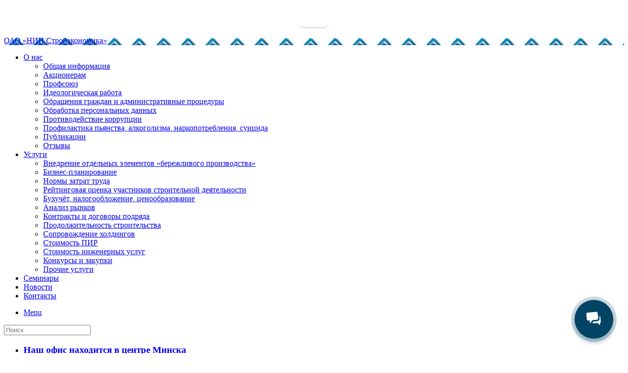

--- FILE ---
content_type: text/html; charset=UTF-8
request_url: https://stroyekonomika.by/new-generation-of-practical-scientists/
body_size: 81415
content:
<!DOCTYPE HTML>
<html lang="ru-RU">
	<head>
		<meta charset="UTF-8" />
		<meta name="viewport" content="width=device-width, initial-scale=1, shrink-to-fit=no, user-scalable=no" />
        <meta name="theme-color" content="#25A2C3" />
        <meta http-equiv="X-UA-Compatible" content="IE=Edge" />
        <meta name="author" content="ОАО «НИИ Стройэкономика»" />
        <meta name="copyright" content="ОАО «НИИ Стройэкономика»" />
        <meta name="geo.country" content="by" />
        <meta name="geo.placename" content="Minsk" />
		<meta name='robots' content='max-image-preview:large' />
	<style>img:is([sizes="auto" i], [sizes^="auto," i]) { contain-intrinsic-size: 3000px 1500px }</style>
	<title>Новое поколение ученых-практиков | ОАО «НИИ Стройэкономика»</title>
<meta name="description" content="В ОАО «НИИ Стройэкономика» функционирует филиал кафедры «Экономика, организация строительства и управление недвижимостью» Белорусского национального технического университета" />
<meta name="keywords" content="стройэкономика, нии стройэкономика, новости стройэкономика, новости строительство, бнту, филиал кафедры бнту, магистратура бнту, инженерный бизнес" />
<meta property="og:locale" content="ru_RU" />
<meta property="og:site_name" content="ОАО «НИИ Стройэкономика»" />
<meta property="og:title" content="Новое поколение ученых-практиков | ОАО «НИИ Стройэкономика»" />
<meta property="og:description" content="В ОАО «НИИ Стройэкономика» функционирует филиал кафедры «Экономика, организация строительства и управление недвижимостью» Белорусского национального технического университета" />
<meta property="og:type" content="article" />
<meta property="og:url" content="https://stroyekonomika.by/new-generation-of-practical-scientists/" />
<meta property="article:section" content="Новости организации" />
<meta property="og:image" content="https://stroyekonomika.by/wp-content/uploads/2023/08/bntu.png" />
<meta property="og:image:width" content="200" />
<meta property="og:image:height" content="200" />
<meta property="og:image:type" content="image/png" />
<meta name="twitter:card" content="summary" />
<meta name="twitter:title" content="Новое поколение ученых-практиков | ОАО «НИИ Стройэкономика»" />
<meta name="twitter:description" content="В ОАО «НИИ Стройэкономика» функционирует филиал кафедры «Экономика, организация строительства и управление недвижимостью» Белорусского национального технического университета" />
<meta name="twitter:image" content="https://stroyekonomika.by/wp-content/uploads/2023/08/bntu.png" />
<script async type="application/ld+json">{
        "@context": "https://schema.org",
        "@type": "WebSite",
        "name": "stroyekonomika.by - ОАО «НИИ Стройэкономика»",
        "url": "https://stroyekonomika.by"
        }</script>

<script>
window._wpemojiSettings = {"baseUrl":"https:\/\/s.w.org\/images\/core\/emoji\/15.1.0\/72x72\/","ext":".png","svgUrl":"https:\/\/s.w.org\/images\/core\/emoji\/15.1.0\/svg\/","svgExt":".svg","source":{"concatemoji":"https:\/\/stroyekonomika.by\/wp-includes\/js\/wp-emoji-release.min.js"}};
/*! This file is auto-generated */
!function(i,n){var o,s,e;function c(e){try{var t={supportTests:e,timestamp:(new Date).valueOf()};sessionStorage.setItem(o,JSON.stringify(t))}catch(e){}}function p(e,t,n){e.clearRect(0,0,e.canvas.width,e.canvas.height),e.fillText(t,0,0);var t=new Uint32Array(e.getImageData(0,0,e.canvas.width,e.canvas.height).data),r=(e.clearRect(0,0,e.canvas.width,e.canvas.height),e.fillText(n,0,0),new Uint32Array(e.getImageData(0,0,e.canvas.width,e.canvas.height).data));return t.every(function(e,t){return e===r[t]})}function u(e,t,n){switch(t){case"flag":return n(e,"\ud83c\udff3\ufe0f\u200d\u26a7\ufe0f","\ud83c\udff3\ufe0f\u200b\u26a7\ufe0f")?!1:!n(e,"\ud83c\uddfa\ud83c\uddf3","\ud83c\uddfa\u200b\ud83c\uddf3")&&!n(e,"\ud83c\udff4\udb40\udc67\udb40\udc62\udb40\udc65\udb40\udc6e\udb40\udc67\udb40\udc7f","\ud83c\udff4\u200b\udb40\udc67\u200b\udb40\udc62\u200b\udb40\udc65\u200b\udb40\udc6e\u200b\udb40\udc67\u200b\udb40\udc7f");case"emoji":return!n(e,"\ud83d\udc26\u200d\ud83d\udd25","\ud83d\udc26\u200b\ud83d\udd25")}return!1}function f(e,t,n){var r="undefined"!=typeof WorkerGlobalScope&&self instanceof WorkerGlobalScope?new OffscreenCanvas(300,150):i.createElement("canvas"),a=r.getContext("2d",{willReadFrequently:!0}),o=(a.textBaseline="top",a.font="600 32px Arial",{});return e.forEach(function(e){o[e]=t(a,e,n)}),o}function t(e){var t=i.createElement("script");t.src=e,t.defer=!0,i.head.appendChild(t)}"undefined"!=typeof Promise&&(o="wpEmojiSettingsSupports",s=["flag","emoji"],n.supports={everything:!0,everythingExceptFlag:!0},e=new Promise(function(e){i.addEventListener("DOMContentLoaded",e,{once:!0})}),new Promise(function(t){var n=function(){try{var e=JSON.parse(sessionStorage.getItem(o));if("object"==typeof e&&"number"==typeof e.timestamp&&(new Date).valueOf()<e.timestamp+604800&&"object"==typeof e.supportTests)return e.supportTests}catch(e){}return null}();if(!n){if("undefined"!=typeof Worker&&"undefined"!=typeof OffscreenCanvas&&"undefined"!=typeof URL&&URL.createObjectURL&&"undefined"!=typeof Blob)try{var e="postMessage("+f.toString()+"("+[JSON.stringify(s),u.toString(),p.toString()].join(",")+"));",r=new Blob([e],{type:"text/javascript"}),a=new Worker(URL.createObjectURL(r),{name:"wpTestEmojiSupports"});return void(a.onmessage=function(e){c(n=e.data),a.terminate(),t(n)})}catch(e){}c(n=f(s,u,p))}t(n)}).then(function(e){for(var t in e)n.supports[t]=e[t],n.supports.everything=n.supports.everything&&n.supports[t],"flag"!==t&&(n.supports.everythingExceptFlag=n.supports.everythingExceptFlag&&n.supports[t]);n.supports.everythingExceptFlag=n.supports.everythingExceptFlag&&!n.supports.flag,n.DOMReady=!1,n.readyCallback=function(){n.DOMReady=!0}}).then(function(){return e}).then(function(){var e;n.supports.everything||(n.readyCallback(),(e=n.source||{}).concatemoji?t(e.concatemoji):e.wpemoji&&e.twemoji&&(t(e.twemoji),t(e.wpemoji)))}))}((window,document),window._wpemojiSettings);
</script>
<style id='wp-emoji-styles-inline-css'>

	img.wp-smiley, img.emoji {
		display: inline !important;
		border: none !important;
		box-shadow: none !important;
		height: 1em !important;
		width: 1em !important;
		margin: 0 0.07em !important;
		vertical-align: -0.1em !important;
		background: none !important;
		padding: 0 !important;
	}
</style>
<link rel='stylesheet' id='wp-block-library-css' href='https://stroyekonomika.by/wp-includes/css/dist/block-library/style.min.css' media='all' />
<style id='classic-theme-styles-inline-css'>
/*! This file is auto-generated */
.wp-block-button__link{color:#fff;background-color:#32373c;border-radius:9999px;box-shadow:none;text-decoration:none;padding:calc(.667em + 2px) calc(1.333em + 2px);font-size:1.125em}.wp-block-file__button{background:#32373c;color:#fff;text-decoration:none}
</style>
<style id='global-styles-inline-css'>
:root{--wp--preset--aspect-ratio--square: 1;--wp--preset--aspect-ratio--4-3: 4/3;--wp--preset--aspect-ratio--3-4: 3/4;--wp--preset--aspect-ratio--3-2: 3/2;--wp--preset--aspect-ratio--2-3: 2/3;--wp--preset--aspect-ratio--16-9: 16/9;--wp--preset--aspect-ratio--9-16: 9/16;--wp--preset--color--black: #000000;--wp--preset--color--cyan-bluish-gray: #abb8c3;--wp--preset--color--white: #ffffff;--wp--preset--color--pale-pink: #f78da7;--wp--preset--color--vivid-red: #cf2e2e;--wp--preset--color--luminous-vivid-orange: #ff6900;--wp--preset--color--luminous-vivid-amber: #fcb900;--wp--preset--color--light-green-cyan: #7bdcb5;--wp--preset--color--vivid-green-cyan: #00d084;--wp--preset--color--pale-cyan-blue: #8ed1fc;--wp--preset--color--vivid-cyan-blue: #0693e3;--wp--preset--color--vivid-purple: #9b51e0;--wp--preset--gradient--vivid-cyan-blue-to-vivid-purple: linear-gradient(135deg,rgba(6,147,227,1) 0%,rgb(155,81,224) 100%);--wp--preset--gradient--light-green-cyan-to-vivid-green-cyan: linear-gradient(135deg,rgb(122,220,180) 0%,rgb(0,208,130) 100%);--wp--preset--gradient--luminous-vivid-amber-to-luminous-vivid-orange: linear-gradient(135deg,rgba(252,185,0,1) 0%,rgba(255,105,0,1) 100%);--wp--preset--gradient--luminous-vivid-orange-to-vivid-red: linear-gradient(135deg,rgba(255,105,0,1) 0%,rgb(207,46,46) 100%);--wp--preset--gradient--very-light-gray-to-cyan-bluish-gray: linear-gradient(135deg,rgb(238,238,238) 0%,rgb(169,184,195) 100%);--wp--preset--gradient--cool-to-warm-spectrum: linear-gradient(135deg,rgb(74,234,220) 0%,rgb(151,120,209) 20%,rgb(207,42,186) 40%,rgb(238,44,130) 60%,rgb(251,105,98) 80%,rgb(254,248,76) 100%);--wp--preset--gradient--blush-light-purple: linear-gradient(135deg,rgb(255,206,236) 0%,rgb(152,150,240) 100%);--wp--preset--gradient--blush-bordeaux: linear-gradient(135deg,rgb(254,205,165) 0%,rgb(254,45,45) 50%,rgb(107,0,62) 100%);--wp--preset--gradient--luminous-dusk: linear-gradient(135deg,rgb(255,203,112) 0%,rgb(199,81,192) 50%,rgb(65,88,208) 100%);--wp--preset--gradient--pale-ocean: linear-gradient(135deg,rgb(255,245,203) 0%,rgb(182,227,212) 50%,rgb(51,167,181) 100%);--wp--preset--gradient--electric-grass: linear-gradient(135deg,rgb(202,248,128) 0%,rgb(113,206,126) 100%);--wp--preset--gradient--midnight: linear-gradient(135deg,rgb(2,3,129) 0%,rgb(40,116,252) 100%);--wp--preset--font-size--small: 13px;--wp--preset--font-size--medium: 20px;--wp--preset--font-size--large: 36px;--wp--preset--font-size--x-large: 42px;--wp--preset--spacing--20: 0.44rem;--wp--preset--spacing--30: 0.67rem;--wp--preset--spacing--40: 1rem;--wp--preset--spacing--50: 1.5rem;--wp--preset--spacing--60: 2.25rem;--wp--preset--spacing--70: 3.38rem;--wp--preset--spacing--80: 5.06rem;--wp--preset--shadow--natural: 6px 6px 9px rgba(0, 0, 0, 0.2);--wp--preset--shadow--deep: 12px 12px 50px rgba(0, 0, 0, 0.4);--wp--preset--shadow--sharp: 6px 6px 0px rgba(0, 0, 0, 0.2);--wp--preset--shadow--outlined: 6px 6px 0px -3px rgba(255, 255, 255, 1), 6px 6px rgba(0, 0, 0, 1);--wp--preset--shadow--crisp: 6px 6px 0px rgba(0, 0, 0, 1);}:where(.is-layout-flex){gap: 0.5em;}:where(.is-layout-grid){gap: 0.5em;}body .is-layout-flex{display: flex;}.is-layout-flex{flex-wrap: wrap;align-items: center;}.is-layout-flex > :is(*, div){margin: 0;}body .is-layout-grid{display: grid;}.is-layout-grid > :is(*, div){margin: 0;}:where(.wp-block-columns.is-layout-flex){gap: 2em;}:where(.wp-block-columns.is-layout-grid){gap: 2em;}:where(.wp-block-post-template.is-layout-flex){gap: 1.25em;}:where(.wp-block-post-template.is-layout-grid){gap: 1.25em;}.has-black-color{color: var(--wp--preset--color--black) !important;}.has-cyan-bluish-gray-color{color: var(--wp--preset--color--cyan-bluish-gray) !important;}.has-white-color{color: var(--wp--preset--color--white) !important;}.has-pale-pink-color{color: var(--wp--preset--color--pale-pink) !important;}.has-vivid-red-color{color: var(--wp--preset--color--vivid-red) !important;}.has-luminous-vivid-orange-color{color: var(--wp--preset--color--luminous-vivid-orange) !important;}.has-luminous-vivid-amber-color{color: var(--wp--preset--color--luminous-vivid-amber) !important;}.has-light-green-cyan-color{color: var(--wp--preset--color--light-green-cyan) !important;}.has-vivid-green-cyan-color{color: var(--wp--preset--color--vivid-green-cyan) !important;}.has-pale-cyan-blue-color{color: var(--wp--preset--color--pale-cyan-blue) !important;}.has-vivid-cyan-blue-color{color: var(--wp--preset--color--vivid-cyan-blue) !important;}.has-vivid-purple-color{color: var(--wp--preset--color--vivid-purple) !important;}.has-black-background-color{background-color: var(--wp--preset--color--black) !important;}.has-cyan-bluish-gray-background-color{background-color: var(--wp--preset--color--cyan-bluish-gray) !important;}.has-white-background-color{background-color: var(--wp--preset--color--white) !important;}.has-pale-pink-background-color{background-color: var(--wp--preset--color--pale-pink) !important;}.has-vivid-red-background-color{background-color: var(--wp--preset--color--vivid-red) !important;}.has-luminous-vivid-orange-background-color{background-color: var(--wp--preset--color--luminous-vivid-orange) !important;}.has-luminous-vivid-amber-background-color{background-color: var(--wp--preset--color--luminous-vivid-amber) !important;}.has-light-green-cyan-background-color{background-color: var(--wp--preset--color--light-green-cyan) !important;}.has-vivid-green-cyan-background-color{background-color: var(--wp--preset--color--vivid-green-cyan) !important;}.has-pale-cyan-blue-background-color{background-color: var(--wp--preset--color--pale-cyan-blue) !important;}.has-vivid-cyan-blue-background-color{background-color: var(--wp--preset--color--vivid-cyan-blue) !important;}.has-vivid-purple-background-color{background-color: var(--wp--preset--color--vivid-purple) !important;}.has-black-border-color{border-color: var(--wp--preset--color--black) !important;}.has-cyan-bluish-gray-border-color{border-color: var(--wp--preset--color--cyan-bluish-gray) !important;}.has-white-border-color{border-color: var(--wp--preset--color--white) !important;}.has-pale-pink-border-color{border-color: var(--wp--preset--color--pale-pink) !important;}.has-vivid-red-border-color{border-color: var(--wp--preset--color--vivid-red) !important;}.has-luminous-vivid-orange-border-color{border-color: var(--wp--preset--color--luminous-vivid-orange) !important;}.has-luminous-vivid-amber-border-color{border-color: var(--wp--preset--color--luminous-vivid-amber) !important;}.has-light-green-cyan-border-color{border-color: var(--wp--preset--color--light-green-cyan) !important;}.has-vivid-green-cyan-border-color{border-color: var(--wp--preset--color--vivid-green-cyan) !important;}.has-pale-cyan-blue-border-color{border-color: var(--wp--preset--color--pale-cyan-blue) !important;}.has-vivid-cyan-blue-border-color{border-color: var(--wp--preset--color--vivid-cyan-blue) !important;}.has-vivid-purple-border-color{border-color: var(--wp--preset--color--vivid-purple) !important;}.has-vivid-cyan-blue-to-vivid-purple-gradient-background{background: var(--wp--preset--gradient--vivid-cyan-blue-to-vivid-purple) !important;}.has-light-green-cyan-to-vivid-green-cyan-gradient-background{background: var(--wp--preset--gradient--light-green-cyan-to-vivid-green-cyan) !important;}.has-luminous-vivid-amber-to-luminous-vivid-orange-gradient-background{background: var(--wp--preset--gradient--luminous-vivid-amber-to-luminous-vivid-orange) !important;}.has-luminous-vivid-orange-to-vivid-red-gradient-background{background: var(--wp--preset--gradient--luminous-vivid-orange-to-vivid-red) !important;}.has-very-light-gray-to-cyan-bluish-gray-gradient-background{background: var(--wp--preset--gradient--very-light-gray-to-cyan-bluish-gray) !important;}.has-cool-to-warm-spectrum-gradient-background{background: var(--wp--preset--gradient--cool-to-warm-spectrum) !important;}.has-blush-light-purple-gradient-background{background: var(--wp--preset--gradient--blush-light-purple) !important;}.has-blush-bordeaux-gradient-background{background: var(--wp--preset--gradient--blush-bordeaux) !important;}.has-luminous-dusk-gradient-background{background: var(--wp--preset--gradient--luminous-dusk) !important;}.has-pale-ocean-gradient-background{background: var(--wp--preset--gradient--pale-ocean) !important;}.has-electric-grass-gradient-background{background: var(--wp--preset--gradient--electric-grass) !important;}.has-midnight-gradient-background{background: var(--wp--preset--gradient--midnight) !important;}.has-small-font-size{font-size: var(--wp--preset--font-size--small) !important;}.has-medium-font-size{font-size: var(--wp--preset--font-size--medium) !important;}.has-large-font-size{font-size: var(--wp--preset--font-size--large) !important;}.has-x-large-font-size{font-size: var(--wp--preset--font-size--x-large) !important;}
:where(.wp-block-post-template.is-layout-flex){gap: 1.25em;}:where(.wp-block-post-template.is-layout-grid){gap: 1.25em;}
:where(.wp-block-columns.is-layout-flex){gap: 2em;}:where(.wp-block-columns.is-layout-grid){gap: 2em;}
:root :where(.wp-block-pullquote){font-size: 1.5em;line-height: 1.6;}
</style>
<link rel='stylesheet' id='vi-style-css' href='https://stroyekonomika.by/wp-content/plugins/for-the-visually-impaired/css/styles.css?ver=1702909705' media='all' />
<style id='vi-style-inline-css'>

.vi-on-img-button{
    background: url(https://stroyekonomika.by/wp-content/plugins/for-the-visually-impaired/img/icon_24w.png) 100% 100% no-repeat;
    background-size: contain;
    display: inline-block;
    vertical-align: middle;
    height: 24px;
    width: 24px;
    text-decoration: none;
    outline: 0;
}

#bt_widget-vi-on a {
	text-align: center;
	cursor: pointer;
	background: #ffffff;
	box-shadow: 0 -3px 0 rgba(0, 0, 0, 0.1) inset;
	border: 0 none;
	border-radius: 6px;
	overflow: hidden;
    font-size: 15px;
    padding: 13px 18px 16px;
	text-decoration: none;
	display: inline-block;
	font-family: arial;
    font-weight: 700;
	line-height: 100%;
	text-shadow: 1px 1px 0 rgba(0, 0, 0, 0.12);
	margin-top: -3px;
    color: #ffffff;
    border-radius: 10px;
    vertical-align:middle;
}

#bt_widget-vi-on a:hover {
	-o-box-shadow: 0 -1px 0 rgba(0, 0, 0, 0.14) inset;
	-moz-box-shadow: 0 -1px 0 rgba(0, 0, 0, 0.14) inset;
	-webkit-box-shadow: 0 -1px 0 rgba(0, 0, 0, 0.14) inset;
	box-shadow: 0 -1px 0 rgba(0, 0, 0, 0.14) inset;
	text-decoration: underline;	
}

#bt_widget-vi-on .vi_widget_img {
    vertical-align:middle;
}

#bt_widget-vi-on {
    position: relative;
    top: 0;
    left: 0;
    color: #000000;
    font-size: 18px;
    letter-spacing: 0;
    text-align: center;
}

.vi-close {
	vertical-align: middle;
	text-align: center;
	display: flex;
	justify-content: center;
	align-items: center;
	font-size: 16px;
	text-decoration: none;
	font-weight: bold;
	vertical-align: middle;
	word-break: break-all;
    word-wrap: break-word;
}

.bt_widget-vi {
	vertical-align: middle;
	text-align: center;
}


</style>
<link rel='stylesheet' id='kdm-grid-plus-styles-css' href='https://stroyekonomika.by/wp-content/plugins/kdm-grid-plus/css/kdm-grid-plus-front.css?ver=1740494074' media='all' />
<link rel='stylesheet' id='fontawesome_old-css' href='https://stroyekonomika.by/wp-content/themes/stroyekonomika/assets/css/font-awesome.min.css?ver=4.5.0' media='all' />
<style id='fontawesome_old-inline-css'>

		.notice-info:before,
        .notice-success:before,
        .notice-warning:before,
        .notice-error:before,
        label.error:before {
            font-family: FontAwesome !important;
        }
	
</style>
<link rel='stylesheet' id='style_main-css' href='https://stroyekonomika.by/wp-content/themes/stroyekonomika/style.css?ver=1747141151' media='all' />
<link rel='stylesheet' id='dashicons-css' href='https://stroyekonomika.by/wp-includes/css/dashicons.min.css' media='all' />
<link rel='stylesheet' id='stroyekonomika-font-css' href='https://fonts.googleapis.com/css2?family=IBM+Plex+Sans%3Aital%2Cwght%400%2C100%3B0%2C200%3B0%2C300%3B0%2C400%3B0%2C500%3B0%2C600%3B0%2C700%3B1%2C100%3B1%2C200%3B1%2C300%3B1%2C400%3B1%2C500%3B1%2C600%3B1%2C700&#038;display=swap' media='all' />
<link rel="https://api.w.org/" href="https://stroyekonomika.by/wp-json/" /><link rel="alternate" title="JSON" type="application/json" href="https://stroyekonomika.by/wp-json/wp/v2/posts/415" /><link rel="canonical" href="https://stroyekonomika.by/new-generation-of-practical-scientists/" />
<link rel='shortlink' href='https://stroyekonomika.by/?p=415' />
<link rel="alternate" title="oEmbed (JSON)" type="application/json+oembed" href="https://stroyekonomika.by/wp-json/oembed/1.0/embed?url=https%3A%2F%2Fstroyekonomika.by%2Fnew-generation-of-practical-scientists%2F" />
<link rel="alternate" title="oEmbed (XML)" type="text/xml+oembed" href="https://stroyekonomika.by/wp-json/oembed/1.0/embed?url=https%3A%2F%2Fstroyekonomika.by%2Fnew-generation-of-practical-scientists%2F&#038;format=xml" />

<style type="text/css">
    .spoiler-head {color: #00093c;}
    .spoiler-body {color: red; border-top: 1px solid #ddd;}
</style>
<noscript><link rel="stylesheet" href="https://stroyekonomika.by/wp-content/themes/stroyekonomika/assets/css/noscript.css?ver=1702909733" /></noscript>
        <style>
        #wrapper-content:before {
            background-image: url(https://stroyekonomika.by/wp-content/uploads/2025/04/bg_pobeda.jpg);
        }
        </style>
            <style>
            #header:not(.alt) p, #header.alt p a {
                background-image: url(https://stroyekonomika.by/wp-content/uploads/2023/07/logo.png);
            }
        </style>
        <!--[if lt IE 9]><script src="//cdnjs.cloudflare.com/ajax/libs/html5shiv/3.7.3/html5shiv.min.js"></script><![endif]-->
<!--[if lt IE 9]><script src="//cdnjs.cloudflare.com/ajax/libs/html5shiv/3.7.3/html5shiv-printshiv.min.js"></script><![endif]-->
<link rel="icon" type="image/x-icon" href="https://stroyekonomika.by/wp-content/themes/stroyekonomika/images/favicon.ico" />
<link rel="shortcut icon" type="image/x-icon" href="https://stroyekonomika.by/wp-content/themes/stroyekonomika/images/favicon.ico" />
<link rel="icon" type="image/png" href="https://stroyekonomika.by/wp-content/uploads/2023/07/favicon.png" sizes="32x32" />
<link rel="icon" type="image/png" href="https://stroyekonomika.by/wp-content/uploads/2023/07/favicon.png" sizes="192x192" />
<link rel="apple-touch-icon" href="https://stroyekonomika.by/wp-content/uploads/2023/07/favicon.png" />
<meta name="msapplication-TileImage" content="https://stroyekonomika.by/wp-content/uploads/2023/07/favicon.png" />
<link rel="icon" type="image/png" href="https://stroyekonomika.by/wp-content/uploads/2023/07/favicon.png" sizes="120x120" />
<!-- Yandex.Metrika counter -->
<script type="text/javascript" >
   (function(m,e,t,r,i,k,a){m[i]=m[i]||function(){(m[i].a=m[i].a||[]).push(arguments)};
   m[i].l=1*new Date();k=e.createElement(t),a=e.getElementsByTagName(t)[0],k.async=1,k.src=r,a.parentNode.insertBefore(k,a)})
   (window, document, "script", "https://mc.yandex.ru/metrika/tag.js", "ym");

   ym(56880385, "init", {
        clickmap:true,
        trackLinks:true,
        accurateTrackBounce:true,
        webvisor:true
   });
</script>
<noscript><div><img src="https://mc.yandex.ru/watch/56880385" style="position:absolute; left:-9999px;" alt="" /></div></noscript>
<!-- /Yandex.Metrika counter -->
<meta name="yandex-verification" content="86c4667e8dfdcf11" />
<!-- Global site tag (gtag.js) - Google Analytics -->
        <script async src="https://www.googletagmanager.com/gtag/js?id=UA-145221647-4"></script>
        <script>
          window.dataLayer = window.dataLayer || [];
          function gtag(){dataLayer.push(arguments);}
          gtag('js', new Date());
        
          gtag('config', 'UA-145221647-4');
        </script>
<meta name="google-site-verification" content="MckpThq3I9stizvhU4-2cNITEtM-ahtOuWwSBncSZ1w" />
	</head>

	<body class="wp-singular post-template-default single single-post postid-415 single-format-standard wp-custom-logo wp-theme-stroyekonomika is-preload">
    
    <div id="wrapper">
        <div id="wrapper-content">
        
<div id="sidebar-mobile" class="widget-area" itemscope itemtype="https://schema.org/WPSideBar">
	<section id="wp_vi_plugin-4" class="widget widget_wp_vi_plugin"><div id="bt_widget-vi-on" class="bt_widget-vi"><a itemprop="Copy" href="#" class="bt_widget-vi-on" title="Версия для слабовидящих"><span class="vi-on-img-button"></span> </a></div></section></div>        <!-- Header -->
        			<header id="header">
                <p><a href="https://stroyekonomika.by">ОАО «НИИ Стройэкономика»</a></p>
				<nav id="nav" class="menu-%d0%b3%d0%bb%d0%b0%d0%b2%d0%bd%d0%be%d0%b5-%d0%bc%d0%b5%d0%bd%d1%8e-container"><ul id="menu" class="list"><li class="menu-item menu-item-type-custom menu-item-object-custom menu-item-has-children menu-item-10 main-menu_lvl_1"><a href="#" class="down" onclick="return false;">О нас <span class="pointer-to-submenu"></span></a>
<ul class="sub-list">
	<li class="menu-item menu-item-type-post_type menu-item-object-page menu-item-631 main-menu_lvl_2"><a href="https://stroyekonomika.by/about/">Общая информация</a></li>
	<li class="menu-item menu-item-type-post_type menu-item-object-page menu-item-635 main-menu_lvl_2"><a href="https://stroyekonomika.by/shareholders/">Акционерам</a></li>
	<li class="menu-item menu-item-type-post_type menu-item-object-page menu-item-552 main-menu_lvl_2"><a href="https://stroyekonomika.by/trade-union/">Профсоюз</a></li>
	<li class="menu-item menu-item-type-post_type menu-item-object-page menu-item-541 main-menu_lvl_2"><a href="https://stroyekonomika.by/ideological-work/">Идеологическая работа</a></li>
	<li class="menu-item menu-item-type-post_type menu-item-object-page menu-item-822 main-menu_lvl_2"><a href="https://stroyekonomika.by/electronic-appeals/">Обращения граждан и административные процедуры</a></li>
	<li class="menu-item menu-item-type-post_type menu-item-object-page menu-item-privacy-policy menu-item-638 main-menu_lvl_2"><a rel="privacy-policy" href="https://stroyekonomika.by/personal_data/">Обработка персональных данных</a></li>
	<li class="menu-item menu-item-type-post_type menu-item-object-page menu-item-1069 main-menu_lvl_2"><a href="https://stroyekonomika.by/anti-corruption-work/">Противодействие коррупции</a></li>
	<li class="menu-item menu-item-type-post_type menu-item-object-page menu-item-1310 main-menu_lvl_2"><a href="https://stroyekonomika.by/profilaktika-pyanstva-alkogolizma-narkopotrebleniya-suicida/">Профилактика пьянства, алкоголизма, наркопотребления, суицида</a></li>
	<li class="menu-item menu-item-type-post_type menu-item-object-page menu-item-627 main-menu_lvl_2"><a href="https://stroyekonomika.by/publications/">Публикации</a></li>
	<li class="menu-item menu-item-type-post_type menu-item-object-page menu-item-503 main-menu_lvl_2"><a href="https://stroyekonomika.by/reviews/">Отзывы</a></li>
</ul>
</li>
<li class="menu-item menu-item-type-custom menu-item-object-custom menu-item-has-children menu-item-12 main-menu_lvl_1"><a href="#" class="down" onclick="return false;">Услуги <span class="pointer-to-submenu"></span></a>
<ul class="sub-list">
	<li class="important-menu-link menu-item menu-item-type-post_type menu-item-object-page menu-item-1785 main-menu_lvl_2"><a href="https://stroyekonomika.by/service-lean-manufacturing/">Внедрение отдельных элементов «бережливого производства»</a></li>
	<li class="menu-item menu-item-type-post_type menu-item-object-page menu-item-504 main-menu_lvl_2"><a href="https://stroyekonomika.by/service_business-plan/">Бизнес-планирование</a></li>
	<li class="menu-item menu-item-type-post_type menu-item-object-page menu-item-505 main-menu_lvl_2"><a href="https://stroyekonomika.by/service_nzt/">Нормы затрат труда</a></li>
	<li class="menu-item menu-item-type-post_type menu-item-object-page menu-item-507 main-menu_lvl_2"><a href="https://stroyekonomika.by/service-rating/">Рейтинговая оценка участников строительной деятельности</a></li>
	<li class="menu-item menu-item-type-post_type menu-item-object-page menu-item-508 main-menu_lvl_2"><a href="https://stroyekonomika.by/service_buh-uchet/">Бухучёт, налогообложение, ценообразование</a></li>
	<li class="menu-item menu-item-type-post_type menu-item-object-page menu-item-509 main-menu_lvl_2"><a href="https://stroyekonomika.by/service_analysis-trade/">Анализ рынков</a></li>
	<li class="menu-item menu-item-type-post_type menu-item-object-page menu-item-510 main-menu_lvl_2"><a href="https://stroyekonomika.by/service_contracty/">Контракты и договоры подряда</a></li>
	<li class="menu-item menu-item-type-post_type menu-item-object-page menu-item-512 main-menu_lvl_2"><a href="https://stroyekonomika.by/service_build-period/">Продолжительность строительства</a></li>
	<li class="menu-item menu-item-type-post_type menu-item-object-page menu-item-513 main-menu_lvl_2"><a href="https://stroyekonomika.by/service_holdings/">Сопровождение холдингов</a></li>
	<li class="menu-item menu-item-type-post_type menu-item-object-page menu-item-514 main-menu_lvl_2"><a href="https://stroyekonomika.by/service_cost-of-projects/">Стоимость ПИР</a></li>
	<li class="menu-item menu-item-type-post_type menu-item-object-page menu-item-515 main-menu_lvl_2"><a href="https://stroyekonomika.by/service_cost-of-engineering/">Стоимость инженерных услуг</a></li>
	<li class="menu-item menu-item-type-post_type menu-item-object-page menu-item-506 main-menu_lvl_2"><a href="https://stroyekonomika.by/service_zakupki/">Конкурсы и закупки</a></li>
	<li class="menu-item menu-item-type-post_type menu-item-object-page menu-item-516 main-menu_lvl_2"><a href="https://stroyekonomika.by/service_other/">Прочие услуги</a></li>
</ul>
</li>
<li class="menu-item menu-item-type-post_type menu-item-object-page menu-item-741 main-menu_lvl_1"><a href="https://stroyekonomika.by/seminars/">Семинары</a></li>
<li class="menu-item menu-item-type-post_type menu-item-object-page menu-item-528 main-menu_lvl_1"><a href="https://stroyekonomika.by/all-news/">Новости</a></li>
<li class="menu-item menu-item-type-post_type menu-item-object-page menu-item-698 main-menu_lvl_1"><a href="https://stroyekonomika.by/contact/">Контакты</a></li>
</ul></nav>                
                                    <!-- Link to Right Menu -->
                    <nav class="main">
    				    <ul>
    				        <li class="menu">
                                <a class="fa-bars" href="#menu_right">Menu</a>
                            </li>
                        </ul>
                    </nav>
                    <!-- Link to Right Menu -->
                			</header>
            
            
<!-- Right Menu -->
<section id="menu_right" itemscope itemtype="https://schema.org/WPSideBar">
    
    <section>
    <form method="get" action="https://stroyekonomika.by/" class="search" role="search" aria-label="desktop-search">
        <input id="s" name="s" type="search" value=""
        placeholder="Поиск" title="Поиск" />
        <input type="hidden" value="any" name="post_type" />
    </form>
</section>        <section>
            <ul class="links">
                <li>
<a href="https://stroyekonomika.by/contact#location_map">
<h3>Наш офис находится в центре Минска</h3>
<p>ул. В. Хоружей, 13/61 (5 этаж)</p>
</a>
</li>
            
<li>
<a href="tel:+375172486107">
<h3>Телефон приемной Директора</h3>
<p>+375 17 248 61 07</p>
</a>  
</li>            </ul>
        </section>
        
    <section class="users-block">
        <section id="wp_vi_plugin-3" class="widget widget_wp_vi_plugin"><div id="bt_widget-vi-on" class="bt_widget-vi"><a itemprop="Copy" href="#" class="bt_widget-vi-on" title="Версия для слабовидящих"><span class="vi-on-img-button"></span> </a></div></section>
<style type="text/css">
<!--

.prisna-gwt-align-left {
	text-align: left !important;
}
.prisna-gwt-align-right {
	text-align: right !important;
}


.prisna-gwt-flags-container {
	list-style: none !important;
	margin: 0 !important;
	padding: 0 !important;
	border: none !important;
	clear: both !important;
}
.prisna-gwt-flag-container {
	list-style: none !important;
	display: inline-block;
	margin: 0 2px 0 0 !important;
	padding: 0 !important;
	border: none !important;
}
.prisna-gwt-flag-container a {
	display: inline-block;
	margin: 0 !important;
	padding: 0 !important;
	border: none !important;
	background-repeat: no-repeat !important;
	background-image: url(https://stroyekonomika.by/wp-content/plugins/google-website-translator/images/all.png) !important;
	width: 22px !important;
	height: 16px !important;
}
.prisna-gwt-language-en a { background-position: 0px 0px !important; }
.prisna-gwt-language-be a { background-position: -132px -32px !important; }
.prisna-gwt-language-ru a { background-position: -66px -16px !important; }


body {
	top: 0 !important;
}
.goog-te-banner-frame {
	display: none !important;
	visibility: hidden !important;
}

#goog-gt-tt,
.goog-tooltip,
.goog-tooltip:hover {
	display: none !important;
}
.goog-text-highlight {
	background-color: transparent !important;
	border: none !important;
	box-shadow: none !important;
}
.translated-rtl font,
.translated-ltr font {
	background-color: transparent !important;
	box-shadow: none !important;
	box-sizing: border-box !important;
	-webkit-box-sizing: border-box !important;
	-moz-box-sizing: border-box !important;
}

-->
</style>



<script type="text/javascript">
/*<![CDATA[*/
var PrisnaGWT = {

	_fire_event: function(_element, _event) {
		
		try {
			if (document.createEvent) {
				var ev = document.createEvent("HTMLEvents");
				ev.initEvent(_event, true, true);
				_element.dispatchEvent(ev);
			} 
			else {
				var ev = document.createEventObject();
				_element.fireEvent("on" + _event, ev);
			}
		} 
		catch (e) {
			console.log("Prisna GWT: Browser not supported!");
		}
		
	},

	_restore: function() {

		var b, d = false;
		var c =  document.getElementById("\:1\.container");
		if (c)
			d = c.contentWindow.document.getElementById("\:1\.restore");
		
		if (d)
			this._fire_event(d, "click");

	},
	
	translate: function(_language) {
	
		var element;
		var combos = document.getElementsByTagName("select"); // IE8 doesn't support getElementsByClassName
		
		for (var i=0; i<combos.length; i++)
			if (combos[i].className == "goog-te-combo")
				element = combos[i];
		
		if (!element)
			return;
		
		if (_language == "ru")
			this._restore();
		else {
			element.value = _language;
			this._fire_event(element, "change");
		}

	}
	
};
/*]]>*/
</script>
<ul class="prisna-gwt-flags-container prisna-gwt-align-right notranslate">
	<li class="prisna-gwt-flag-container prisna-gwt-language-ru">
	<a href="javascript:;" onclick="PrisnaGWT.translate('ru'); return false;" title="Russian"></a>
</li><li class="prisna-gwt-flag-container prisna-gwt-language-en">
	<a href="javascript:;" onclick="PrisnaGWT.translate('en'); return false;" title="English"></a>
</li><li class="prisna-gwt-flag-container prisna-gwt-language-be">
	<a href="javascript:;" onclick="PrisnaGWT.translate('be'); return false;" title="Belarusian"></a>
</li>
</ul>

<div id="google_translate_element" class="prisna-gwt-align-right"></div>
<script type="text/javascript">
/*<![CDATA[*/
function initializeGoogleTranslateElement() {
	new google.translate.TranslateElement({
		pageLanguage: "ru",
		layout: google.translate.TranslateElement.InlineLayout.HORIZONTAL,
		includedLanguages: "be,en,ru"
	}, "google_translate_element");
}
/*]]>*/
</script>
<script type="text/javascript" src="//translate.google.com/translate_a/element.js?cb=initializeGoogleTranslateElement"></script>    </section>

    <section>
        <ul class="action-login">
            <li>
                            </li>
        </ul>
    </section>
</section>
<!-- Right Menu -->            
			<main>

    			<div class="navButtonContainer">
    				<div class="navButtonFix">
    					<a href="#navPanel" class="navPanelToggle"></a>
    				</div>
    			</div><section id="main" class="wrapper">
    <div id="post-415" class="container post-415 post type-post status-publish format-standard has-post-thumbnail hentry category-news-institute">
                    <header class="post-header" itemscope itemtype="https://schema.org/WPHeader">
        		<div class="dm_breadcrumbs" itemscope itemtype="http://schema.org/BreadcrumbList"><span itemprop="itemListElement" itemscope itemtype="http://schema.org/ListItem"><a href="https://stroyekonomika.by" itemprop="item"><span itemprop="name">Главная</span></a><meta itemprop="position" content="1"></span><span class="dm_sep"> → </span>
<span itemprop="itemListElement" itemscope itemtype="http://schema.org/ListItem"><a href="https://stroyekonomika.by/category/news/" itemprop="item"><span itemprop="name">Новости</span></a><meta itemprop="position" content="2"></span><span class="dm_sep"> → </span>
<span itemprop="itemListElement" itemscope itemtype="http://schema.org/ListItem"><a href="https://stroyekonomika.by/category/news/news-institute/" itemprop="item"><span itemprop="name">Новости организации</span></a><meta itemprop="position" content="2"></span><span class="dm_sep"> → </span>
<span itemprop="itemListElement" itemscope itemtype="http://schema.org/ListItem"><span itemprop="name">Новое поколение ученых-практиков</span><meta itemprop="position" content="3"></span></div><h1 class="post-title" itemprop="headline">Новое поколение ученых-практиков</h1><p class="date"><span class="posted-on"><small title="08.02.2023"></small></span></p>        	</header>
    
                       	<div class="post-content after-without-float" itemscope itemtype="https://schema.org/Article">
                <div itemprop="articleBody">
                    <p>В ОАО «НИИ Стройэкономика» функционирует филиал кафедры «Экономика, организация строительства и управление недвижимостью» Белорусского национального технического университета (ответственный руководитель ученый секретарь Ещенко С.А., к.э.н., доцент).</p>
<div class="row">
<div class="12u$"><img fetchpriority="high" decoding="async" class="image fit image-center news" src="https://stroyekonomika.by/wp-content/uploads/2023/08/bntu_1.jpeg" alt="Новое поколение ученых-практиков" width="865" height="685" /></div>
</div>
<p>В январе 2023 г. государственная экзаменационная комиссия БНТУ, в работе которой принимал участие и наш представитель &#8212; <strong>Ещенко С.А.</strong>, принимала защиту дипломов магистров по специальности «Инженерный бизнес». Защита прошла успешно.</p>
<p>Теперь магистр полностью подготовлен к решению следующих задач в области своей профессиональной деятельности:</p>
<ul class="checklist">
<li>применение современных методов проектирования технологических процессов, оборудования и оснастки, использование средств автоматизации проектирования, оформление проектной документации;</li>
<li>организация и проведение анализа экономической деятельности организации, связанной с проектированием технологических процессов и производства, разработка предложений по повышению эффективности ее деятельности;</li>
<li>организация и разработка программ, планов и проектов инновационной деятельности, технико-экономических обоснований инновационно-инвестиционных проектов;</li>
<li>использование научно-технических достижений в деятельности организации, разработка практических рекомендаций по их использованию;</li>
<li>проведение научных исследований и организация освоения их результатов в производстве, в том числе: проведение опытно-конструкторских и экспериментальных исследований, организации подготовки производства, исследование патентоспособности и показателей технического уровня разработок, разработка научно-технической документации.</li>
</ul>
<div class="row">
<div class="12u$"><img decoding="async" class="image fit image-center news" src="https://stroyekonomika.by/wp-content/uploads/2023/08/bntu_2-900x506.jpeg" alt="Новое поколение ученых-практиков" width="900" height="506" /></div>
</div>
<p>8 февраля 2023 г. на кафедре «Экономика, организация строительства и управление недвижимостью» прошло вручение дипломов магистров по специальности «Инженерный бизнес»: <em>Антоновой Инессе Николаевне, Макаренко Виктории Александровне и Шафрановской Светлане Чеславовне</em>.</p>
<p class="align-center">НАШИ ПОЗДРАВЛЕНИЯ!</p>
                </div>
           	</div>
            <hr />

                        
                        <h4 class="text-center">
                    <a href="https://stroyekonomika.by/all-news">Другие новости</a>
                </h4>
                        
                <div class="row">
                                                <div class="1u 2u(large) 3u(small)">
                                <div class="image rounded last-news">
                                    <img width="200" height="200" src="https://stroyekonomika.by/wp-content/uploads/2025/12/obep-200x200.jpg" class="attachment-thumbnail size-thumbnail wp-post-image" alt="2 декабря 2025 состоялась встреча представителя ОБЭП РУВД Советского района г. Минска с трудовым коллективом ОАО «НИИ Стройэкономика» по вопросам противодействия коррупции." title="Встреча представителя ОБЭП РУВД Советского района г. Минска с трудовым коллективом ОАО «НИИ Стройэкономика» по вопросам противодействия коррупции" decoding="async" loading="lazy" /><p><span class="posted-on"><small title="03.12.2025"></small></span></p>                                </div>
                            </div>
                                                        
                            <div class="11u$ 10u$(large) 9u$(small)">
                                <header>
                    				<a href="https://stroyekonomika.by/vstrecha-s-predstavitelem-obep-ruvd-sovetskogo-rayona-2025/">
                                        <h4>Встреча представителя ОБЭП РУВД Советского района г. Минска с трудовым коллективом ОАО «НИИ Стройэкономика» по вопросам противодействия коррупции</h4>
                                    </a>
                                </header>
                            </div>
                                                        
                            <div class="12u$ news">
                                <header>
                                    <p>2 декабря 2025 состоялась встреча представителя ОБЭП РУВД Советского района г. Минска с трудовым коллективом ОАО «НИИ Стройэкономика» по вопросам противодействия коррупции.                                        <a href="https://stroyekonomika.by/vstrecha-s-predstavitelem-obep-ruvd-sovetskogo-rayona-2025/"><span>[далее]</span></a>
                                    </p>
                                </header>
                                <hr /> 
                            </div>             
                                                    <div class="1u 2u(large) 3u(small)">
                                <div class="image rounded last-news">
                                    <img width="200" height="200" src="https://stroyekonomika.by/wp-content/uploads/2023/08/se.jpg" class="attachment-thumbnail size-thumbnail wp-post-image" alt="Коллектив ОАО &quot;НИИ Стройэкономика&quot; от всей души поздравляет Шаховскую В. Н. с присуждением ученой степени – кандидат экономических наук." title="Поздравляем Шаховскую В. Н. с присуждением ученой степени – кандидат экономических наук" decoding="async" loading="lazy" /><p><span class="posted-on"><small title="27.11.2025"></small></span></p>                                </div>
                            </div>
                                                        
                            <div class="11u$ 10u$(large) 9u$(small)">
                                <header>
                    				<a href="https://stroyekonomika.by/kandidat-ekonomicheskih-nauk-2025/">
                                        <h4>Поздравляем Шаховскую В. Н. с присуждением ученой степени – кандидат экономических наук</h4>
                                    </a>
                                </header>
                            </div>
                                                        
                            <div class="12u$ news">
                                <header>
                                    <p>Коллектив ОАО "НИИ Стройэкономика" от всей души поздравляет Шаховскую В. Н. с присуждением ученой степени – кандидат экономических наук.                                        <a href="https://stroyekonomika.by/kandidat-ekonomicheskih-nauk-2025/"><span>[далее]</span></a>
                                    </p>
                                </header>
                                <hr /> 
                            </div>             
                                                    <div class="1u 2u(large) 3u(small)">
                                <div class="image rounded">
                                    <img width="200" height="200" src="https://stroyekonomika.by/wp-content/uploads/2023/08/se.jpg" class="attachment-thumbnail size-thumbnail wp-post-image" alt="25.11.2025 проведена лекция по пожарной безопасности." title="25.11.2025 проведена лекция по пожарной безопасности" decoding="async" loading="lazy" /><p><span class="posted-on"><small title="25.11.2025"></small></span></p>                                </div>
                            </div>
                                                        
                            <div class="11u$ 10u$(large) 9u$(small)">
                                <header>
                    				<a href="https://stroyekonomika.by/lekciya-po-pozharnoj-bezopasnosti/">
                                        <h4>25.11.2025 проведена лекция по пожарной безопасности</h4>
                                    </a>
                                </header>
                            </div>
                                                        
                            <div class="12u$ news">
                                <header>
                                    <p>25.11.2025 проведена лекция по пожарной безопасности.                                        <a href="https://stroyekonomika.by/lekciya-po-pozharnoj-bezopasnosti/"><span>[далее]</span></a>
                                    </p>
                                </header>
                                <hr /> 
                            </div>             
                                                    <div class="1u 2u(large) 3u(small)">
                                <div class="image rounded last-news">
                                    <img width="200" height="200" src="https://stroyekonomika.by/wp-content/uploads/2025/11/inzh_ekon-200x200.jpg" class="attachment-thumbnail size-thumbnail wp-post-image" alt="21 ноября 2025 на базе ОАО «НИИ Стройэкономика» прошла 2-я международная научно-техническая конференция «Инженерная экономика»." title="2-я международная научно-техническая конференция «Инженерная экономика»" decoding="async" loading="lazy" /><p><span class="posted-on"><small title="22.11.2025"></small></span></p>                                </div>
                            </div>
                                                        
                            <div class="11u$ 10u$(large) 9u$(small)">
                                <header>
                    				<a href="https://stroyekonomika.by/inzhenernaya-ekonomika-2025/">
                                        <h4>2-я международная научно-техническая конференция «Инженерная экономика»</h4>
                                    </a>
                                </header>
                            </div>
                                                        
                            <div class="12u$ news">
                                <header>
                                    <p>21 ноября 2025 на базе ОАО «НИИ Стройэкономика» прошла 2-я международная научно-техническая конференция «Инженерная экономика».                                        <a href="https://stroyekonomika.by/inzhenernaya-ekonomika-2025/"><span>[далее]</span></a>
                                    </p>
                                </header>
                                <hr /> 
                            </div>             
                                                    <div class="1u 2u(large) 3u(small)">
                                <div class="image rounded last-news">
                                    <img width="200" height="200" src="https://stroyekonomika.by/wp-content/uploads/2025/11/lenko_2-200x200.jpg" class="attachment-thumbnail size-thumbnail wp-post-image" alt="20 ноября 2025 г. в ОАО «НИИ Стройэкономика» состоялась встреча заместителя главы администрации Советского района г. Минска Ленько Александра Васильевича с трудовым коллективом института." title="Встреча заместителя главы администрации Советского района г. Минска с трудовым коллективом института" decoding="async" loading="lazy" /><p><span class="posted-on"><small title="21.11.2025"></small></span></p>                                </div>
                            </div>
                                                        
                            <div class="11u$ 10u$(large) 9u$(small)">
                                <header>
                    				<a href="https://stroyekonomika.by/vstrecha-s-zamestitelem-glavy-administracii-sovetskogo-rayona-2025/">
                                        <h4>Встреча заместителя главы администрации Советского района г. Минска с трудовым коллективом института</h4>
                                    </a>
                                </header>
                            </div>
                                                        
                            <div class="12u$ news">
                                <header>
                                    <p>20 ноября 2025 г. в ОАО «НИИ Стройэкономика» состоялась встреча заместителя главы администрации Советского района г. Минска Ленько Александра Васильевича с трудовым коллективом института.                                        <a href="https://stroyekonomika.by/vstrecha-s-zamestitelem-glavy-administracii-sovetskogo-rayona-2025/"><span>[далее]</span></a>
                                    </p>
                                </header>
                                <hr /> 
                            </div>             
                                                    <div class="1u 2u(large) 3u(small)">
                                <div class="image rounded">
                                    <img width="200" height="200" src="https://stroyekonomika.by/wp-content/uploads/2023/08/se.jpg" class="attachment-thumbnail size-thumbnail wp-post-image" alt="05.11.2025 проведена лекция по защите населения при ЧС." title="05.11.2025 проведена лекция по защите населения при ЧС" decoding="async" loading="lazy" /><p><span class="posted-on"><small title="05.11.2025"></small></span></p>                                </div>
                            </div>
                                                        
                            <div class="11u$ 10u$(large) 9u$(small)">
                                <header>
                    				<a href="https://stroyekonomika.by/lekciya-po-zashchite-naseleniya-pri-chs/">
                                        <h4>05.11.2025 проведена лекция по защите населения при ЧС</h4>
                                    </a>
                                </header>
                            </div>
                                                        
                            <div class="12u$ news">
                                <header>
                                    <p>05.11.2025 проведена лекция по защите населения при ЧС.                                        <a href="https://stroyekonomika.by/lekciya-po-zashchite-naseleniya-pri-chs/"><span>[далее]</span></a>
                                    </p>
                                </header>
                                <hr /> 
                            </div>             
                                            <div class="12u$">
                        <p class="align-center">
                            <a href="https://stroyekonomika.by/all-news" class="button alt small">Все новости</a>
                        </p>
                    </div>
                </div>
                </div>
</section>
     
        	<!-- Footer -->
        </main>
			<footer id="footer">
				<div class="container">
					
				<div class="inner contacts">
                                             <h2>Контакты</h2>
                    <ul class="actions"><li><span class="icon fa-phone"></span><a href="tel:+375172486107">+375 17 248 61 07</a> 
                                                  </li><li><span class="icon fa-envelope"></span><a href="mailto:info@stroyekonomika.by">info@stroyekonomika.by</a> 
                                                  </li><li><span class="icon fa-map-marker"></span><a href="https://stroyekonomika.by/contact#location_map">Республика Беларусь 220123, г. Минск, ул. В. Хоружей, 13/61</a> 
                                                  </li></ul>				</div>
                
                                    <h3>Полезные ссылки</h3>
                <div class="row useful-links"><div class="2u 4u(small)"><a href="https://president.gov.by/ru" target="_blank" class="image fit" rel="nofollow noopener noreferrer"><img width="200" height="80" src="https://stroyekonomika.by/wp-content/uploads/2023/09/president.png" class="" alt="" title="" decoding="async" loading="lazy" /></a> 
                                            </div><div class="2u 4u(small)"><a href="http://mas.gov.by/ru" target="_blank" class="image fit" rel="nofollow noopener noreferrer"><img width="200" height="80" src="https://stroyekonomika.by/wp-content/uploads/2023/07/mas.gov_.by_.jpg" class="" alt="mas.gov.by" title="mas.gov.by" decoding="async" loading="lazy" /></a> 
                                            </div><div class="2u 4u(small)"><a href="https://gosstroyportal.by/" target="_blank" class="image fit" rel="nofollow noopener noreferrer"><img width="200" height="80" src="https://stroyekonomika.by/wp-content/uploads/2023/07/gosstroyportal.by_.jpg" class="" alt="gosstroyportal.by" title="gosstroyportal.by" decoding="async" loading="lazy" /></a> 
                                            </div><div class="2u 4u(small)"><a href="https://budexport.by/" target="_blank" class="image fit" rel="nofollow noopener noreferrer"><img width="200" height="80" src="https://stroyekonomika.by/wp-content/uploads/2023/07/budexport.png" class="" alt="budexport.by" title="budexport.by" decoding="async" loading="lazy" /></a> 
                                            </div><div class="2u 4u(small)"><a href="http://snzt.by/" target="_blank" class="image fit" rel="nofollow noopener noreferrer"><img width="200" height="80" src="https://stroyekonomika.by/wp-content/uploads/2023/08/logo_snzt.png" class="" alt="" title="" decoding="async" loading="lazy" /></a> 
                                            </div><div class="2u 4u(small)"><a href="https://pravo.by/" target="_blank" class="image fit" rel="nofollow noopener noreferrer"><img width="200" height="80" src="https://stroyekonomika.by/wp-content/uploads/2023/09/pravo.png" class="" alt="" title="" decoding="async" loading="lazy" /></a> 
                                            </div><div class="2u 4u(small)"><a href="https://belta.by/president/view/lukashenko-pervyj-god-pjatiletki-kachestva-budet-godom-blagoustrojstva-strany-686356-2025/" target="_blank" class="image fit" rel="nofollow noopener noreferrer"><img width="200" height="80" src="https://stroyekonomika.by/wp-content/uploads/2025/01/год-благ-страны.jpg" class="" alt="" title="" decoding="async" loading="lazy" /></a> 
                                            </div></div>				
                <div class="personal_data">
				    <a href="https://stroyekonomika.by/personal_data">Политика обработки персональных данных</a>
                </div>
                
                <div class="cookie">
				    <a href="https://stroyekonomika.by/wp-content/uploads/2025/03/politika-v-otnoshenii-obrabotki-failov-cookie.pdf" target="_blank">Политика в отношении обработки файлов сookie</a>
                </div>
                
				<div class="copyright">
                    &copy; ОАО «НИИ Стройэкономика», 2019 - 2026				</div>
					
				</div>
			</footer>
          </div> <!-- end Wrapper-Content-->
        </div> <!-- end Wrapper-->
        
        <script type="speculationrules">
{"prefetch":[{"source":"document","where":{"and":[{"href_matches":"\/*"},{"not":{"href_matches":["\/wp-*.php","\/wp-admin\/*","\/wp-content\/uploads\/*","\/wp-content\/*","\/wp-content\/plugins\/*","\/wp-content\/themes\/stroyekonomika\/*","\/*\\?(.+)"]}},{"not":{"selector_matches":"a[rel~=\"nofollow\"]"}},{"not":{"selector_matches":".no-prefetch, .no-prefetch a"}}]},"eagerness":"conservative"}]}
</script>
<script src="https://stroyekonomika.by/wp-content/themes/stroyekonomika/assets/js/jquery/jquery-3.3.1.min.js" id="jquery-js"></script>
<script src="https://stroyekonomika.by/wp-content/plugins/for-the-visually-impaired/js/js.cookie.js?ver=2.1.0" id="vi_cookie-js"></script>
<script id="add_vi_script-js-extra">
var js_vi_script = {"txt_size":"16","sxema":"1","image":"0","font":"1","kerning":"0","line":"0","allbackgrnd":"1","reload_page":"1","auto_p_on":"0","scrool_panel":"","btxt":"","btxt2":"\u041e\u0431\u044b\u0447\u043d\u044b\u0439 \u0440\u0435\u0436\u0438\u043c","btxtcolor":"#ffffff","bcolor":"#ffffff","img_close2":"<img src=\"https:\/\/stroyekonomika.by\/wp-content\/plugins\/for-the-visually-impaired\/img\/icon_24wx.png\" class=\"vi_widget_img\" \/>","razmer_images":"0","fs_title1":"\u041c\u0430\u043b\u0435\u043d\u044c\u043a\u0438\u0439 \u0440\u0430\u0437\u043c\u0435\u0440 \u0448\u0440\u0438\u0444\u0442\u0430","fs_title2":"\u0423\u043c\u0435\u043d\u044c\u0448\u0435\u043d\u043d\u044b\u0439 \u0440\u0430\u0437\u043c\u0435\u0440 \u0448\u0440\u0438\u0444\u0442\u0430","fs_title3":"\u041d\u043e\u0440\u043c\u0430\u043b\u044c\u043d\u044b\u0439 \u0440\u0430\u0437\u043c\u0435\u0440 \u0448\u0440\u0438\u0444\u0442\u0430","fs_title4":"\u0423\u0432\u0435\u043b\u0438\u0447\u0435\u043d\u043d\u044b\u0439 \u0440\u0430\u0437\u043c\u0435\u0440 \u0448\u0440\u0438\u0444\u0442\u0430","fs_title5":"\u0411\u043e\u043b\u044c\u0448\u043e\u0439 \u0440\u0430\u0437\u043c\u0435\u0440 \u0448\u0440\u0438\u0444\u0442\u0430","sxem_title":"\u0426","sxem_title1":"\u0426\u0432\u0435\u0442\u043e\u0432\u0430\u044f \u0441\u0445\u0435\u043c\u0430: \u0427\u0435\u0440\u043d\u044b\u043c \u043f\u043e \u0431\u0435\u043b\u043e\u043c\u0443","sxem_title2":"\u0426\u0432\u0435\u0442\u043e\u0432\u0430\u044f \u0441\u0445\u0435\u043c\u0430: \u0411\u0435\u043b\u044b\u043c \u043f\u043e \u0447\u0435\u0440\u043d\u043e\u043c\u0443","sxem_title3":"\u0426\u0432\u0435\u0442\u043e\u0432\u0430\u044f \u0441\u0445\u0435\u043c\u0430: \u0422\u0435\u043c\u043d\u043e-\u0441\u0438\u043d\u0438\u043c \u043f\u043e \u0433\u043e\u043b\u0443\u0431\u043e\u043c\u0443","sxem_title4":"\u0426\u0432\u0435\u0442\u043e\u0432\u0430\u044f \u0441\u0445\u0435\u043c\u0430: \u041a\u043e\u0440\u0438\u0447\u043d\u0435\u0432\u044b\u043c \u043f\u043e \u0431\u0435\u0436\u0435\u0432\u043e\u043c\u0443","sxem_title5":"\u0426\u0432\u0435\u0442\u043e\u0432\u0430\u044f \u0441\u0445\u0435\u043c\u0430: \u0417\u0435\u043b\u0435\u043d\u044b\u043c \u043f\u043e \u0442\u0435\u043c\u043d\u043e-\u043a\u043e\u0440\u0438\u0447\u043d\u0435\u0432\u043e\u043c\u0443","img_title_on":"\u0412\u043a\u043b\u044e\u0447\u0438\u0442\u044c \u0438\u0437\u043e\u0431\u0440\u0430\u0436\u0435\u043d\u0438\u044f","img_title_gs":"\u0427\u0435\u0440\u043d\u043e-\u0431\u0435\u043b\u044b\u0435 \u0438\u0437\u043e\u0431\u0440\u0430\u0436\u0435\u043d\u0438\u044f","img_title_off":"\u041e\u0442\u043a\u043b\u044e\u0447\u0438\u0442\u044c \u0438\u0437\u043e\u0431\u0440\u0430\u0436\u0435\u043d\u0438\u044f","setting_title":"\u041d\u0430\u0441\u0442\u0440\u043e\u0439\u043a\u0438","close_title":"\u0412\u0435\u0440\u043d\u0443\u0442\u044c\u0441\u044f \u0432 \u043e\u0431\u044b\u0447\u043d\u044b\u0439 \u0440\u0435\u0436\u0438\u043c","settings_title":"\u041d\u0430\u0441\u0442\u0440\u043e\u0439\u043a\u0438 \u0448\u0440\u0438\u0444\u0442\u0430","setfont_title":"\u0412\u044b\u0431\u0435\u0440\u0438\u0442\u0435 \u0448\u0440\u0438\u0444\u0442","setsplet":"\u0418\u043d\u0442\u0435\u0440\u0432\u0430\u043b \u043c\u0435\u0436\u0434\u0443 \u0431\u0443\u043a\u0432\u0430\u043c\u0438","setspline":"\u0418\u043d\u0442\u0435\u0440\u0432\u0430\u043b \u043c\u0435\u0436\u0434\u0443 \u0441\u0442\u0440\u043e\u043a\u0430\u043c\u0438","standart":"\u0421\u0442\u0430\u043d\u0434\u0430\u0440\u0442\u043d\u044b\u0439","average":"\u0421\u0440\u0435\u0434\u043d\u0438\u0439","big":"\u0411\u043e\u043b\u044c\u0448\u043e\u0439","sel_sxem":"\u0412\u044b\u0431\u043e\u0440 \u0446\u0432\u0435\u0442\u043e\u0432\u043e\u0439 \u0441\u0445\u0435\u043c\u044b","closepanel":"\u0417\u0430\u043a\u0440\u044b\u0442\u044c \u043f\u0430\u043d\u0435\u043b\u044c","defsetpanel":"\u0412\u0435\u0440\u043d\u0443\u0442\u044c \u0441\u0442\u0430\u043d\u0434\u0430\u0440\u0442\u043d\u044b\u0435 \u043d\u0430\u0441\u0442\u0440\u043e\u0439\u043a\u0438","noimgdescr":"\u043d\u0435\u0442 \u043e\u043f\u0438\u0441\u0430\u043d\u0438\u044f \u043a \u0438\u0437\u043e\u0431\u0440\u0430\u0436\u0435\u043d\u0438\u044e","picture":"\u0418\u0437\u043e\u0431\u0440\u0430\u0436\u0435\u043d\u0438\u0435"};
</script>
<script src="https://stroyekonomika.by/wp-content/plugins/for-the-visually-impaired/js/js.for.the.visually.impaired.js?ver=0.53" id="add_vi_script-js"></script>
<script src="https://stroyekonomika.by/wp-content/plugins/kdm-cookie-banner/cookie/js.cookie.min.js" id="cookie_js-js"></script>
<script src="https://stroyekonomika.by/wp-content/plugins/kdm-cookie-banner/js/kdm.cookie.banner.js?ver=1741005214" id="kdm_cookie_banner_js-js"></script>
<script src="https://stroyekonomika.by/wp-content/themes/stroyekonomika/assets/js/jquery/jquery-migrate-3.0.1.min.js" id="jquery-migrate-js"></script>
<script src="https://stroyekonomika.by/wp-content/themes/stroyekonomika/assets/js/jquery.dropotron.min.js" id="dropotron_js-js"></script>
<!--[if lte IE 8]>
<script src="https://stroyekonomika.by/wp-content/themes/stroyekonomika/assets/css/ie/html5shiv.js" id="html5shiv_js-js"></script>
<![endif]-->
<script src="https://stroyekonomika.by/wp-content/themes/stroyekonomika/assets/js/skel.min.js" id="skel_js-js"></script>
<script src="https://stroyekonomika.by/wp-content/themes/stroyekonomika/assets/js/util.min.js" id="util_js-js"></script>
<script src="https://stroyekonomika.by/wp-content/themes/stroyekonomika/assets/js/jquery.scrollex.min.js" id="scrollex_js-js"></script>
<script src="https://stroyekonomika.by/wp-content/themes/stroyekonomika/assets/js/autosize/autosize.min.js" id="autosize_js-js"></script>
<script id="main-js-before">
var home_url = 'https://stroyekonomika.by'; var search_mobile = '<nav class="main"><ul><li class="search"><a class="fa-search" href="#search">Search</a><form role="search" method="get" id="search" action="https://stroyekonomika.by/" aria-label="mobile-search"><input type="search" value="" name="s" id="input_s" placeholder="Поиск" autocomplete="off" title="Поиск" /></form></li></ul></nav>';
</script>
<script src="https://stroyekonomika.by/wp-content/themes/stroyekonomika/assets/js/main.min.js?ver=1710750299" id="main-js"></script>
        
        <div class="cookie-banner" id="kdm-cookie-banner">
            <div class="cookie-banner-content">
                            <div class="cookie-banner-title">
                    Файлы сookie                </div>
                            <div class="cookie-banner-text">
                    <p>
                        Для обеспечения удобства пользователей сайта stroyekonomika.by используются файлы cookie.                            <a href="https://stroyekonomika.by/wp-content/uploads/2025/03/politika-v-otnoshenii-obrabotki-failov-cookie.pdf" target="_blank">Подробнее</a>
                                            </p>
                </div>
                <div class="cookie-banner-buttons-wrapper">
                    <div class="left-buttons">
                    </div>
                    <div class="right-buttons">
                        <button class="cb-button light-custom-color" id="kdm_cb_deny">Отклонить</button>
                        <button class="cb-button custom-color" id="kdm_cb_accept">Принять</button>
                    </div>
                </div>
            </div>
        </div>
        
        <style>
            .cookie-banner {
                display: block;
                position: fixed;
                bottom: 30px;
                left: 50%;
                -webkit-transform: translate(-50%);
                -ms-transform: translate(-50%);
                transform: translate(-50%);
                max-width: 860px;
                width: 90%;
                z-index: 99999;
                opacity: 0;
            }
            
            .cookie-banner.opacity-1 {
                opacity: 1;
                transition: opacity 0.1s ease-in;
            }
            
            .cookie-banner .cookie-banner-content {
                background: #fff;
                border-radius: 20px;
                padding: 15px;
                margin: 0;
                -webkit-box-shadow: 0px 2px 6px 2px rgba(0, 5, 62, 0.15), 0px 1px 2px 0px rgba(0, 5, 62, 0.30);
                box-shadow: 0px 2px 6px 2px rgba(0, 5, 62, 0.15), 0px 1px 2px 0px rgba(0, 5, 62, 0.30);
            }
            
            .cookie-banner-title {
                font-size: 18px;
                line-height: 27px;
                font-weight: bold;
                color: #000;
            }
            
            .cookie-banner .cookie-banner-text {
                margin-top: 10px;
            }
            
            .cookie-banner-text p {
                font-size: 14px;
                line-height: 21px;
                letter-spacing: 0.5px;
                margin: 0;
                padding: 0;
                text-align: left;
                text-indent: 0;
                color: #000 !important;
            }
            
            .cookie-banner-text p a {
                color: rgba(29, 137, 168, 0.87) !important;
                background: none !important;
                padding: 0;
                margin: 0;
            }
            
            .cookie-banner-text p a:hover {
                text-decoration: underline;
                color: rgba(29, 137, 168, 1) !important;
            }
            
            .cookie-banner .cookie-banner-buttons-wrapper {
                display: -webkit-box;
                display: -ms-flexbox;
                display: flex;
                -webkit-box-align: center;
                -ms-flex-align: center;
                align-items: center;
                -webkit-box-pack: justify;
                -ms-flex-pack: justify;
                justify-content: space-between;
                gap: 10px;
                margin-top: 15px;
            }
            
            .cookie-banner .cookie-banner-buttons-wrapper .right-buttons {
                display: -webkit-box;
                display: -ms-flexbox;
                display: flex;
                -webkit-box-align: center;
                -ms-flex-align: center;
                align-items: center;
                gap: 20px;
            }
            
            .cb-button {
                display: inline-block;
                font-weight: normal;
                font-size: 14px;
                line-height: 20px;
                padding: 10px 22px;
                text-align: center;
                border-style: solid;
                border-width: 1px;
                border-radius: 8px;
                min-height: 44px;
                -webkit-transition: all .3s;
                -o-transition: all .3s;
                transition: all .3s;
                cursor: pointer;
                letter-spacing: 0.5px;
                text-transform: none;
            }
            
            * {
                -webkit-tap-highlight-color: transparent;
            }
            
            .cb-button.light-custom-color {
                color: rgba(29, 137, 168, 0.87) !important;
                background-color: rgba(29, 137, 168, 0.08) !important;
                border: none !important;
            }
            
            .cb-button.light-custom-color:hover {
                background-color: rgba(29, 137, 168, 0.16) !important;
            }
            
            .cb-button.custom-color {
                border-color: transparent !important;
                background-color: rgba(29, 137, 168, 0.9) !important;
                color: #fff !important;
            }
            
            .cb-button.custom-color:hover {
                background-color: rgba(29, 137, 168, 1) !important;
                -webkit-box-shadow: 0px 2px 6px 2px rgba(29, 137, 168, 0.1), 0px 1px 2px 0px rgba(29, 137, 168, 0.2) !important;
                box-shadow: 0px 2px 6px 2px rgba(29, 137, 168, 0.1), 0px 1px 2px 0px rgba(29, 137, 168, 0.2) !important;
            }
                    
            @media screen and (max-width: 736px) {
                .cookie-banner {
					bottom: 10px;
				}
                
                .cookie-banner .cookie-banner-content {
                    border-radius: 10px;
                    padding: 10px;
                }
                
                .left-buttons {
                    display: none;
                }
                
                .cookie-banner-title {
                    font-size: 16px;
                    line-height: 24px;
                }
                
                .cookie-banner .cookie-banner-text {
                    margin-top: 5px;
                }
                
                .cookie-banner-text p {
                    font-size: 13px;
                    line-height: 19px;
                }
                
                .cookie-banner .cookie-banner-buttons-wrapper {
                    margin-top: 10px;
                }
                
                .cookie-banner .cookie-banner-buttons-wrapper .right-buttons {
                    gap: 15px;
                }
                
                .cb-button {
                    font-size: 13px;
                    line-height: 19px;
                    padding: 6px 18px;
                    min-height: 36px;
                }
            }
        </style>
   	        	<div class="email-bt">
                <div class="text-call">
                    <a href="https://stroyekonomika.by/seminars"><span>Запись на семинар</span></a>
                </div>
            </div>
            <style>
                .email-bt {
                    background: rgba(1, 68, 100, 1);
                    border-radius: 50%;
                    box-shadow: 0 8px 10px rgba(1, 68, 100, 0.3);
                    cursor: pointer;
                    border: 2px solid transparent;
                    display: block;
                    height: 75px;
                    width: 75px;
                    text-align: center;
                    position: fixed;
                    bottom: 30px;
                    right: 30px;
                    z-index: 29;
                    transition: .3s ease-in-out;
                    -webkit-animation: email-blink linear 2s infinite;
                    animation: email-blink linear 2s infinite;
                    -webkit-tap-highlight-color: transparent;
                }

                .email-bt:hover {
                    background: #fff;
                    border: 2px solid rgba(1, 68, 100, 1);
                }
                
                .email-bt .text-call {
                    height: 75px;
                    width: 75px;
                    border-radius: 50%;
                    position: relative;
                }

                .email-bt .text-call:after {
                    content: url("data:image/svg+xml,%3Csvg xmlns='http://www.w3.org/2000/svg' width='28' height='28' viewbox='0 0 28 29'%3E%3Cpath fill='%23FFFFFF' fill-rule='evenodd' d='M878.289968,975.251189 L878.289968,964.83954 C878.289968,963.46238 876.904379,962 875.495172,962 L857.794796,962 C856.385491,962 855,963.46238 855,964.83954 L855,975.251189 C855,976.924031 856.385491,978.386204 857.794796,978.090729 L860.589592,978.090729 L860.589592,981.876783 L860.589592,983.76981 L861.521191,983.76981 C861.560963,983.76981 861.809636,982.719151 862.45279,982.823297 L866.179185,978.090729 L875.495172,978.090729 C876.904379,978.386204 878.289968,976.924031 878.289968,975.251189 Z M881.084764,971.465135 L881.084764,976.197702 C881.43316,978.604561 879.329051,980.755508 876.426771,980.93027 L868.042382,980.93027 L866.179185,982.823297 C866.400357,983.946455 867.522357,984.94992 868.973981,984.716324 L876.426771,984.716324 L879.221567,988.502377 C879.844559,988.400361 880.153166,989.448891 880.153166,989.448891 L881.084764,989.448891 L881.084764,987.555864 L881.084764,984.716324 L882.947962,984.716324 C884.517696,984.949819 885.742758,983.697082 885.742758,981.876783 L885.742758,974.304675 C885.742659,972.717669 884.517597,971.465135 882.947962,971.465135 L881.084764,971.465135 Z' transform='translate(-855 -962)'/%3E%3C/svg%3E");
                    display: block;
                    position: absolute;
                    left: calc(50% - 15px);
                    top: calc(50% - 15px);
                    line-height: 28px;
                    height: 28px;
                    width: 28px;
                    opacity: 1;
                    -webkit-animation: tossing linear 1.5s infinite;
                    animation: tossing linear 1.5s infinite;
                }

                .email-bt .text-call:hover:after {
                    opacity: 0;
                }
                
                .email-bt .text-call span {
                    color: rgba(1, 68, 100, 1);
                    display: block;
                    left: 50%;
                    top: 50%;
                    position: absolute;
                    transform: translate(-50%, -50%);
                    z-index: 1;
                    opacity: 0;
                    font-size: 10px;
                    line-height: 11px;
                    font-weight: 600;
                    text-transform: uppercase;
                    transition: .3s ease-in-out;
                    font-family: 'montserrat', Arial, Helvetica, sans-serif;
                }
                
                .email-bt .text-call:hover span {
                    opacity: 1;
                }
                
                @keyframes email-blink {
                    0% {
                        box-shadow: 0 8px 10px rgba(1, 68, 100, 0.3), 0 0 0 0 rgba(1, 68, 100, 0.2), 0 0 0 0 rgba(1, 68, 100, 0.2)
                    }
                    40% {
                        box-shadow: 0 8px 10px rgba(1, 68, 100, 0.3), 0 0 0 15px rgba(1, 68, 100, 0.2), 0 0 0 0 rgba(1, 68, 100, 0.2)
                    }
                    80% {
                        box-shadow: 0 8px 10px rgba(1, 68, 100, 0.3), 0 0 0 30px rgba(1, 68, 100, 0), 0 0 0 26.7px rgba(1, 68, 100, 0.067)
                    }
                    100% {
                        box-shadow: 0 8px 10px rgba(1, 68, 100, 0.3), 0 0 0 30px rgba(1, 68, 100, 0), 0 0 0 40px rgba(1, 68, 100, 0.0)
                    }
                }
                
                @keyframes tossing {
                    0% {
                        transform: rotate(-8deg);
                    }
                    50% {
                        transform: rotate(8deg);
                    }
                    100% {
                        transform: rotate(-8deg);
                    }
                }
                
                @media screen and (max-width: 736px) {
                    .email-bt {
                        height: 55px;
                        width: 55px;
                        bottom: 15px;
                        right: 15px;
                    }
                
                    .email-bt .text-call {
                        height: 55px;
                        width: 55px;
                    }
                    
                    .email-bt .text-call span {
                        font-size: 7px;
                        line-height: 10px;
                    }
                }
            </style>
    	
	</body>
</html>

--- FILE ---
content_type: application/javascript
request_url: https://stroyekonomika.by/wp-content/themes/stroyekonomika/assets/js/util.min.js
body_size: 5055
content:
!function(r){r.fn.navList=function(){var t=r(this);return $a=t.find("a"),b=[],$a.each(function(){var t=r(this),e=Math.max(0,t.parents("li").length-1),a=t.attr("href"),l=t.attr("target");b.push('<a class="link depth-'+e+'"'+(void 0!==l&&""!=l?' target="'+l+'"':"")+(void 0!==a&&""!=a?' href="'+a+'"':"")+'><span class="indent-'+e+'"></span>'+t.text()+"</a>")}),b.join("")},r.fn.panel=function(t){if(0==this.length)return o;if(1<this.length){for(var e=0;e<this.length;e++)r(this[e]).panel(t);return o}var o=r(this),a=r("body"),l=r(window),i=o.attr("id"),n=r.extend({delay:0,hideOnClick:!1,hideOnEscape:!1,hideOnSwipe:!1,resetScroll:!1,resetForms:!1,side:null,target:o,visibleClass:"visible"},t);return"jQuery"!=typeof n.target&&(n.target=r(n.target)),o._hide=function(t){n.target.hasClass(n.visibleClass)&&(t&&(t.preventDefault(),t.stopPropagation()),n.target.removeClass(n.visibleClass),window.setTimeout(function(){n.resetScroll&&o.scrollTop(0),n.resetForms&&o.find("form").each(function(){this.reset()})},n.delay))},o.css("-ms-overflow-style","-ms-autohiding-scrollbar").css("-webkit-overflow-scrolling","touch"),n.hideOnClick&&(o.find("a").css("-webkit-tap-highlight-color","rgba(0,0,0,0)"),o.on("click","a",function(t){var e=r(this),a=e.attr("href"),l=e.attr("target");a&&"#"!=a&&""!=a&&a!="#"+i&&(t.preventDefault(),t.stopPropagation(),o._hide(),window.setTimeout(function(){"_blank"==l?window.open(a):window.location.href=a},n.delay+10))})),o.on("touchstart",function(t){o.touchPosX=t.originalEvent.touches[0].pageX,o.touchPosY=t.originalEvent.touches[0].pageY}),o.on("touchmove",function(t){if(null!==o.touchPosX&&null!==o.touchPosY){var e=o.touchPosX-t.originalEvent.touches[0].pageX,a=o.touchPosY-t.originalEvent.touches[0].pageY;o.outerHeight(),o.get(0).scrollHeight,o.scrollTop();if(n.hideOnSwipe){var l=!1,i=20;switch(n.side){case"left":l=a<i&&-20<a&&50<e;break;case"right":l=a<i&&-20<a&&e<-50;break;case"top":l=e<i&&-20<e&&50<a;break;case"bottom":l=e<i&&-20<e&&a<-50}if(l)return o.touchPosX=null,o.touchPosY=null,o._hide(),!1}}}),o.on("click touchend touchstart touchmove",function(t){t.stopPropagation()}),o.on("click",'a[href="#'+i+'"]',function(t){t.preventDefault(),t.stopPropagation(),n.target.removeClass(n.visibleClass)}),a.on("click touchend",function(t){o._hide(t)}),a.on("click",'a[href="#'+i+'"]',function(t){t.preventDefault(),t.stopPropagation(),n.target.toggleClass(n.visibleClass)}),n.hideOnEscape&&l.on("keydown",function(t){27==t.keyCode&&o._hide(t)}),o},r.fn.placeholder=function(){if(void 0!==document.createElement("input").placeholder)return r(this);if(0==this.length)return e;if(1<this.length){for(var t=0;t<this.length;t++)r(this[t]).placeholder();return e}var e=r(this);return e.find("input[type=text],textarea").each(function(){var t=r(this);""!=t.val()&&t.val()!=t.attr("placeholder")||t.addClass("polyfill-placeholder").val(t.attr("placeholder"))}).on("blur",function(){var t=r(this);t.attr("name").match(/-polyfill-field$/)||""==t.val()&&t.addClass("polyfill-placeholder").val(t.attr("placeholder"))}).on("focus",function(){var t=r(this);t.attr("name").match(/-polyfill-field$/)||t.val()==t.attr("placeholder")&&t.removeClass("polyfill-placeholder").val("")}),e.find("input[type=password]").each(function(){var e=r(this),a=r(r("<div>").append(e.clone()).remove().html().replace(/type="password"/i,'type="text"').replace(/type=password/i,"type=text"));""!=e.attr("id")&&a.attr("id",e.attr("id")+"-polyfill-field"),""!=e.attr("name")&&a.attr("name",e.attr("name")+"-polyfill-field"),a.addClass("polyfill-placeholder").val(a.attr("placeholder")).insertAfter(e),(""==e.val()?e:a).hide(),e.on("blur",function(t){t.preventDefault();t=e.parent().find("input[name="+e.attr("name")+"-polyfill-field]");""==e.val()&&(e.hide(),t.show())}),a.on("focus",function(t){t.preventDefault();t=a.parent().find("input[name="+a.attr("name").replace("-polyfill-field","")+"]");a.hide(),t.show().focus()}).on("keypress",function(t){t.preventDefault(),a.val("")})}),e.on("submit",function(){e.find("input[type=text],input[type=password],textarea").each(function(t){var e=r(this);e.attr("name").match(/-polyfill-field$/)&&e.attr("name",""),e.val()==e.attr("placeholder")&&(e.removeClass("polyfill-placeholder"),e.val(""))})}).on("reset",function(t){t.preventDefault(),e.find("select").val(r("option:first").val()),e.find("input,textarea").each(function(){var t,e=r(this);switch(e.removeClass("polyfill-placeholder"),this.type){case"submit":case"reset":break;case"password":e.val(e.attr("defaultValue")),t=e.parent().find("input[name="+e.attr("name")+"-polyfill-field]"),""==e.val()?(e.hide(),t.show()):(e.show(),t.hide());break;case"checkbox":case"radio":e.attr("checked",e.attr("defaultValue"));break;case"text":case"textarea":e.val(e.attr("defaultValue")),""==e.val()&&(e.addClass("polyfill-placeholder"),e.val(e.attr("placeholder")));break;default:e.val(e.attr("defaultValue"))}})}),e},r.prioritize=function(t,l){var i="__prioritize";"jQuery"!=typeof t&&(t=r(t)),t.each(function(){var t,e=r(this),a=e.parent();0!=a.length&&(e.data(i)?l||(t=e.data(i),e.insertAfter(t),e.removeData(i)):l&&0!=(t=e.prev()).length&&(e.prependTo(a),e.data(i,t)))})}}(jQuery);